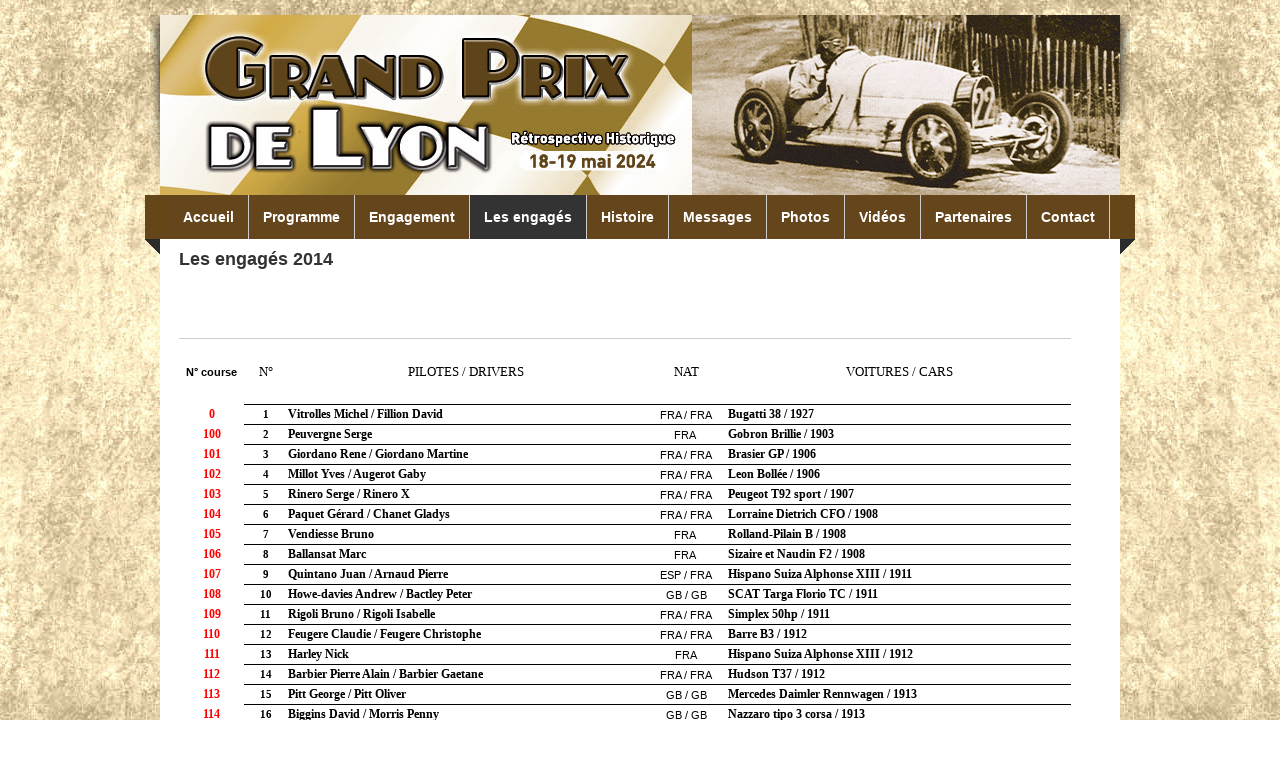

--- FILE ---
content_type: text/html; charset=utf-8
request_url: http://www.grandprixdelyon.com/les-engages-2014
body_size: 8833
content:
<!DOCTYPE html PUBLIC "-//W3C//DTD XHTML+RDFa 1.0//EN"
  "http://www.w3.org/MarkUp/DTD/xhtml-rdfa-1.dtd">
<html xmlns="http://www.w3.org/1999/xhtml" xml:lang="fr" lang="fr" version="XHTML+RDFa 1.0" dir="ltr"
  
  xmlns:content="http://purl.org/rss/1.0/modules/content/"
  xmlns:dc="http://purl.org/dc/terms/"
  xmlns:foaf="http://xmlns.com/foaf/0.1/"
  xmlns:og="http://ogp.me/ns#"
  xmlns:rdfs="http://www.w3.org/2000/01/rdf-schema#"
  xmlns:sioc="http://rdfs.org/sioc/ns#"
  xmlns:sioct="http://rdfs.org/sioc/types#"
  xmlns:skos="http://www.w3.org/2004/02/skos/core#"
  xmlns:xsd="http://www.w3.org/2001/XMLSchema#">

<head profile="http://www.w3.org/1999/xhtml/vocab">
  <meta http-equiv="X-UA-Compatible" content="IE=Edge" />
  <meta http-equiv="Content-Type" content="text/html; charset=utf-8" />
<link rel="shortcut icon" href="http://www.grandprixdelyon.com/themes/kanji/favicon.ico" type="image/vnd.microsoft.icon" />
<meta name="description" content="Liste des engagés 2014 de la rétrospective historique du Grand Prix de Lyon" />
<meta name="keywords" content="Liste engagés 2014, engagés, rétrospective historique, Grand Prix de Lyon" />
  <title>Les engagés 2014 | Grand Prix de Lyon</title>
  <meta name = "viewport" content = "user-scalable=no, initial-scale=1.0, maximum-scale=1.0, width=device-width" />
  <meta name="apple-mobile-web-app-capable" content="yes"/>
  <meta name="apple-mobile-web-app-status-bar-style" content="black-translucent" />
  <style type="text/css" media="all">
@import url("http://www.grandprixdelyon.com/modules/system/system.base.css?sphadp");
@import url("http://www.grandprixdelyon.com/modules/system/system.menus.css?sphadp");
@import url("http://www.grandprixdelyon.com/modules/system/system.messages.css?sphadp");
@import url("http://www.grandprixdelyon.com/modules/system/system.theme.css?sphadp");
</style>
<style type="text/css" media="all">
@import url("http://www.grandprixdelyon.com/modules/field/theme/field.css?sphadp");
@import url("http://www.grandprixdelyon.com/modules/node/node.css?sphadp");
@import url("http://www.grandprixdelyon.com/modules/search/search.css?sphadp");
@import url("http://www.grandprixdelyon.com/modules/user/user.css?sphadp");
</style>
<style type="text/css" media="all">
@import url("http://www.grandprixdelyon.com/modules/ctools/css/ctools.css?sphadp");
</style>
<style type="text/css" media="all">
@import url("http://www.grandprixdelyon.com/themes/kanji/style.css?sphadp");
@import url("http://www.grandprixdelyon.com/themes/kanji/local.css?sphadp");
</style>
<style type="text/css" media="print">
@import url("http://www.grandprixdelyon.com/themes/kanji/print.css?sphadp");
</style>

<!--[if IE]>
<link type="text/css" rel="stylesheet" href="http://www.grandprixdelyon.com/themes/kanji/ie_styles.css?sphadp" media="all" />
<![endif]-->
  <script type="text/javascript" src="http://www.grandprixdelyon.com/misc/jquery.js?v=1.4.4"></script>
<script type="text/javascript" src="http://www.grandprixdelyon.com/misc/jquery-extend-3.4.0.js?v=1.4.4"></script>
<script type="text/javascript" src="http://www.grandprixdelyon.com/misc/jquery-html-prefilter-3.5.0-backport.js?v=1.4.4"></script>
<script type="text/javascript" src="http://www.grandprixdelyon.com/misc/jquery.once.js?v=1.2"></script>
<script type="text/javascript" src="http://www.grandprixdelyon.com/misc/drupal.js?sphadp"></script>
<script type="text/javascript" src="http://www.grandprixdelyon.com/sites/default/files/languages/fr_A6_KOATHjcQLBJiu_IUm6NTlUHjfoQqZhhJk87F-Gss.js?sphadp"></script>
<script type="text/javascript" src="http://www.grandprixdelyon.com/themes/kanji/main.js?sphadp"></script>
<script type="text/javascript">
<!--//--><![CDATA[//><!--
jQuery.extend(Drupal.settings, {"basePath":"\/","pathPrefix":"","setHasJsCookie":0,"ajaxPageState":{"theme":"kanji","theme_token":"c5YzeJ-B2kd7Ng98GK1h92l80q6XBKsHPmX84CC4eAU","js":{"misc\/jquery.js":1,"misc\/jquery-extend-3.4.0.js":1,"misc\/jquery-html-prefilter-3.5.0-backport.js":1,"misc\/jquery.once.js":1,"misc\/drupal.js":1,"public:\/\/languages\/fr_A6_KOATHjcQLBJiu_IUm6NTlUHjfoQqZhhJk87F-Gss.js":1,"themes\/kanji\/main.js":1},"css":{"modules\/system\/system.base.css":1,"modules\/system\/system.menus.css":1,"modules\/system\/system.messages.css":1,"modules\/system\/system.theme.css":1,"modules\/field\/theme\/field.css":1,"modules\/node\/node.css":1,"modules\/search\/search.css":1,"modules\/user\/user.css":1,"modules\/ctools\/css\/ctools.css":1,"themes\/kanji\/style.css":1,"themes\/kanji\/local.css":1,"themes\/kanji\/print.css":1,"themes\/kanji\/ie_styles.css":1}}});
//--><!]]>
</script>
</head>
<body class="html not-front not-logged-in no-sidebars page-node page-node- page-node-4 node-type-page"  style="background-image: url('http://www.grandprixdelyon.com/themes/kanji/images/bg.jpg');">
  <div id="skip-link">
    <a href="#main-content" class="element-invisible element-focusable">Aller au contenu principal</a>
  </div>
      <div id="header">
        
    <div id="headerWrapper">
            
      <div id="siteName">
        <a href="/" title="Accueil"> <img src="http://www.grandprixdelyon.com/sites/default/files/bandeau.png" alt="Accueil" id="logo" /></a>        <div id="siteInfo">
                    
                  </div><!-- /siteInfo -->
      </div> <!-- /siteName-->
      
              
              
    </div><!-- /headerWrapper -->
  </div><!-- /header -->

  <div id="container">
    <div id="inner">  
      <div id="contentWrapper">
         
          <div id="menuLeft"></div>
          <div id="primaryMenu">
            <ul class="sf-menu menu"><li class="first leaf"><a href="/">Accueil</a></li>
<li class="expanded"><a href="/programme" title="">Programme</a><ul class="sf-menu menu"><li class="first leaf"><a href="/programme" title="Programme">2024</a></li>
<li class="last leaf"><a href="/programme-2014">2014</a></li>
</ul></li>
<li class="leaf"><a href="/inscription">Engagement</a></li>
<li class="expanded active-trail"><a href="/les-engages" title="" class="active-trail">Les engagés</a><ul class="sf-menu menu"><li class="first leaf"><a href="/les-engages" title="">2024</a></li>
<li class="last leaf active-trail"><a href="/les-engages-2014" title="Liste des engagés 2014" class="active-trail active">2014</a></li>
</ul></li>
<li class="leaf"><a href="/histoire">Histoire</a></li>
<li class="leaf"><a href="/messages">Messages</a></li>
<li class="leaf"><a href="/photos">Photos</a></li>
<li class="leaf"><a href="/videos" title="Vidéos">Vidéos</a></li>
<li class="leaf"><a href="/partenaires">Partenaires</a></li>
<li class="last leaf"><a href="/contact" title="">Contact</a></li>
</ul>          </div>
          <div id="menuRight"></div>
                
                
               
        <div id="center">
                    
                  
                  
                  
          <div id="content">        
                                      <h2 class="title" id="page-title">Les engagés 2014</h2>
                                                  <div class="tabs"></div>
                                                <div class="region region-content">
  <div id="block-system-main" class="clear-block block block-system odd block block-system ">
  		  <div class="content">
    <div id="node-4" class="node node-page">
      
	  	<span property="dc:title" content="Les engagés 2014" class="rdf-meta element-hidden"></span>
    <div class="content clearfix">
    <div class="field field-name-body field-type-text-with-summary field-label-hidden"><div class="field-items"><div class="field-item even" property="content:encoded"><p><style type="text/css">table {  }td { padding-top: 1px; padding-right: 1px; padding-left: 1px; color: black; font-size: 8pt; font-weight: 400; font-style: normal; text-decoration: none; font-family: "Avenir Heavy",sans-serif; vertical-align: bottom; border: medium none; white-space: nowrap; }.xl64 { font-size: 10pt; font-family: "Avenir Black"; }.xl65 { font-weight: 700; }.xl66 { color: windowtext; font-size: 10pt; font-weight: 700; font-family: "Avenir Heavy"; text-align: center; vertical-align: top; background: none repeat scroll 0% 0% rgb(242, 242, 242); }.xl67 { font-size: 10pt; font-family: "Avenir Black"; vertical-align: top; }.xl68 { vertical-align: middle; }.xl69 { font-size: 10pt; font-family: "Avenir Black"; text-align: center; vertical-align: top; background: none repeat scroll 0% 0% rgb(242, 242, 242); }.xl70 { color: windowtext; font-size: 10pt; font-family: "Avenir Black"; text-align: center; vertical-align: middle; }.xl71 { color: windowtext; font-weight: 700; font-family: "Avenir Heavy"; text-align: center; vertical-align: middle; border-width: 0.5pt medium; border-style: solid none; border-color: windowtext -moz-use-text-color; }.xl72 { font-size: 9pt; font-weight: 700; font-family: "Avenir Heavy"; vertical-align: middle; border-width: 0.5pt medium; border-style: solid none; border-color: windowtext -moz-use-text-color; }.xl73 { text-align: center; vertical-align: middle; border-width: 0.5pt medium; border-style: solid none; border-color: windowtext -moz-use-text-color; }.xl74 { color: windowtext; font-size: 10pt; font-family: "Avenir Black"; text-align: center; vertical-align: top; }.xl75 { font-size: 9pt; font-weight: 700; font-family: "DIN Alternate Bold"; }.xl76 { font-size: 9pt; font-weight: 700; font-family: "DIN Alternate Bold"; text-align: center; vertical-align: middle; }.xl77 { font-size: 9pt; font-weight: 700; font-family: "DIN Alternate Bold"; text-align: center; vertical-align: top; }.xl78 { font-size: 9pt; font-weight: 700; font-family: "DIN Alternate Bold"; text-align: center; vertical-align: top; background: none repeat scroll 0% 0% rgb(242, 242, 242); }.xl79 { color: red; font-size: 9pt; font-weight: 700; font-family: "DIN Alternate Bold"; text-align: center; vertical-align: middle; }.xl80 { font-weight: 700; font-family: "DIN Alternate Bold",sans-serif; text-align: center; vertical-align: middle; }.xl81 { color: windowtext; font-size: 9pt; font-weight: 700; font-family: "Avenir Heavy"; vertical-align: middle; border-width: 0.5pt medium; border-style: solid none; border-color: windowtext -moz-use-text-color; }</style></p>
<table style="border-collapse: collapse;" border="0" cellpadding="0" cellspacing="0" height="2369" width="892">
<colgroup><col style="mso-width-source:userset;mso-width-alt:1740;mso-outline-level:<br />
 1;width:34pt" width="34">  <col style="mso-width-source:userset;mso-width-alt:1280;width:25pt" width="25">  <col style="mso-width-source:userset;mso-width-alt:11008;width:215pt" width="215">  <col style="mso-width-source:userset;mso-width-alt:2457;width:48pt" width="48">  <col style="mso-width-source:userset;mso-width-alt:10496;width:205pt" width="205">  </colgroup>
<tbody>
<tr style="mso-height-source:userset;height:42.0pt" height="42">
<td style="height:42.0pt;width:34pt" class="xl80" height="42" width="34">N° course</td>
<td style="width:25pt" class="xl70" width="25">N°</td>
<td style="width:215pt" class="xl70" width="215">PILOTES / DRIVERS</td>
<td style="width:48pt" class="xl70" width="48">NAT</td>
<td style="width:205pt" class="xl70" width="205">VOITURES / CARS</td>
</tr>
<tr style="mso-height-source:userset;height:12.0pt" height="12">
<td style="height:12.0pt" class="xl79" height="12">0</td>
<td class="xl71">1</td>
<td class="xl72">Vitrolles Michel / Fillion David</td>
<td class="xl73">FRA / FRA</td>
<td class="xl72">Bugatti 38 / 1927</td>
</tr>
<tr style="mso-height-source:userset;height:12.0pt" height="12">
<td style="height:12.0pt" class="xl79" height="12">100</td>
<td style="border-top:none" class="xl71">2</td>
<td style="border-top:none" class="xl72">Peuvergne Serge<span style="mso-spacerun:yes">&nbsp;</span></td>
<td style="border-top:none" class="xl73">FRA<span style="mso-spacerun:yes">&nbsp;</span></td>
<td style="border-top:none" class="xl72">Gobron Brillie / 1903</td>
</tr>
<tr style="mso-height-source:userset;height:12.0pt" height="12">
<td style="height:12.0pt" class="xl79" height="12">101</td>
<td style="border-top:none" class="xl71">3</td>
<td style="border-top:none" class="xl72">Giordano Rene / Giordano Martine</td>
<td style="border-top:none" class="xl73">FRA / FRA</td>
<td style="border-top:none" class="xl72">Brasier GP / 1906</td>
</tr>
<tr style="mso-height-source:userset;mso-outline-parent:collapsed;<br />
  height:12.0pt" height="12"><br />
<td style="height:12.0pt" class="xl79" height="12">102</td>
<td style="border-top:none" class="xl71">4</td>
<td style="border-top:none" class="xl72">Millot Yves / Augerot Gaby</td>
<td style="border-top:none" class="xl73">FRA / FRA</td>
<td style="border-top:none" class="xl72">Leon Bollée / 1906</td>
</tr>
<tr style="mso-height-source:userset;height:12.0pt" height="12">
<td style="height:12.0pt" class="xl79" height="12">103</td>
<td style="border-top:none" class="xl71">5</td>
<td style="border-top:none" class="xl72">Rinero Serge / Rinero X</td>
<td style="border-top:none" class="xl73">FRA / FRA</td>
<td style="border-top:none" class="xl72">Peugeot T92 sport / 1907</td>
</tr>
<tr style="mso-height-source:userset;height:12.0pt" height="12">
<td style="height:12.0pt" class="xl79" height="12">104</td>
<td style="border-top:none" class="xl71">6</td>
<td style="border-top:none" class="xl72">Paquet Gérard / Chanet Gladys</td>
<td style="border-top:none" class="xl73">FRA / FRA</td>
<td style="border-top:none" class="xl72">Lorraine Dietrich CFO / 1908</td>
</tr>
<tr style="mso-height-source:userset;height:12.0pt" height="12">
<td style="height:12.0pt" class="xl79" height="12">105</td>
<td style="border-top:none" class="xl71">7</td>
<td style="border-top:none" class="xl81">Vendiesse Bruno<span style="mso-spacerun:yes">&nbsp;</span></td>
<td style="border-top:none" class="xl73">FRA<span style="mso-spacerun:yes">&nbsp;</span></td>
<td style="border-top:none" class="xl72">Rolland-Pilain B / 1908</td>
</tr>
<tr style="mso-height-source:userset;height:12.0pt" height="12">
<td style="height:12.0pt" class="xl79" height="12">106</td>
<td style="border-top:none" class="xl71">8</td>
<td style="border-top:none" class="xl72">Ballansat Marc<span style="mso-spacerun:yes">&nbsp;</span></td>
<td style="border-top:none" class="xl73">FRA<span style="mso-spacerun:yes">&nbsp;</span></td>
<td style="border-top:none" class="xl72">Sizaire et Naudin F2 / 1908</td>
</tr>
<tr style="mso-height-source:userset;mso-outline-parent:collapsed;<br />
  height:12.0pt" height="12"><br />
<td style="height:12.0pt" class="xl79" height="12">107</td>
<td style="border-top:none" class="xl71">9</td>
<td style="border-top:none" class="xl72">Quintano Juan / Arnaud Pierre</td>
<td style="border-top:none" class="xl73">ESP / FRA</td>
<td style="border-top:none" class="xl72">Hispano Suiza Alphonse XIII / 1911</td>
</tr>
<tr style="mso-height-source:userset;height:12.0pt" height="12">
<td style="height:12.0pt" class="xl79" height="12">108</td>
<td style="border-top:none" class="xl71">10</td>
<td style="border-top:none" class="xl81">Howe-davies Andrew / Bactley Peter</td>
<td style="border-top:none" class="xl73">GB / GB</td>
<td style="border-top:none" class="xl72">SCAT Targa Florio TC / 1911</td>
</tr>
<tr style="mso-height-source:userset;height:12.0pt" height="12">
<td style="height:12.0pt" class="xl79" height="12">109</td>
<td style="border-top:none" class="xl71">11</td>
<td style="border-top:none" class="xl72">Rigoli Bruno / Rigoli Isabelle</td>
<td style="border-top:none" class="xl73">FRA / FRA</td>
<td style="border-top:none" class="xl72">Simplex 50hp / 1911</td>
</tr>
<tr style="mso-height-source:userset;height:12.0pt" height="12">
<td style="height:12.0pt" class="xl79" height="12">110</td>
<td style="border-top:none" class="xl71">12</td>
<td style="border-top:none" class="xl72">Feugere Claudie / Feugere Christophe</td>
<td style="border-top:none" class="xl73">FRA / FRA</td>
<td style="border-top:none" class="xl72">Barre B3 / 1912</td>
</tr>
<tr style="mso-height-source:userset;height:12.0pt" height="12">
<td style="height:12.0pt" class="xl79" height="12">111</td>
<td style="border-top:none" class="xl71">13</td>
<td style="border-top:none" class="xl72">Harley Nick</td>
<td style="border-top:none" class="xl73">FRA</td>
<td style="border-top:none" class="xl72">Hispano Suiza Alphonse XIII / 1912</td>
</tr>
<tr style="mso-height-source:userset;height:12.0pt" height="12">
<td style="height:12.0pt" class="xl79" height="12">112</td>
<td style="border-top:none" class="xl71">14</td>
<td style="border-top:none" class="xl72">Barbier Pierre Alain / Barbier Gaetane</td>
<td style="border-top:none" class="xl73">FRA / FRA</td>
<td style="border-top:none" class="xl72">Hudson T37 / 1912</td>
</tr>
<tr style="mso-height-source:userset;height:12.0pt" height="12">
<td style="height:12.0pt" class="xl79" height="12">113</td>
<td style="border-top:none" class="xl71">15</td>
<td style="border-top:none" class="xl72">Pitt George / Pitt Oliver</td>
<td style="border-top:none" class="xl73">GB / GB</td>
<td style="border-top:none" class="xl72">Mercedes Daimler Rennwagen / 1913</td>
</tr>
<tr style="mso-height-source:userset;height:12.0pt" height="12">
<td style="height:12.0pt" class="xl79" height="12">114</td>
<td style="border-top:none" class="xl71">16</td>
<td style="border-top:none" class="xl72">Biggins David / Morris Penny</td>
<td style="border-top:none" class="xl73">GB / GB</td>
<td style="border-top:none" class="xl72">Nazzaro tipo 3 corsa / 1913</td>
</tr>
<tr style="mso-height-source:userset;height:12.0pt" height="12">
<td style="height:12.0pt" class="xl79" height="12">115</td>
<td style="border-top:none" class="xl71">17</td>
<td style="border-top:none" class="xl72">Musée Opel / Schultz Gregor<span style="mso-spacerun:yes">&nbsp;</span></td>
<td style="border-top:none" class="xl73">D<span style="mso-spacerun:yes">&nbsp;</span></td>
<td style="border-top:none" class="xl72">Opel GP Rennwagen / 1913</td>
</tr>
<tr style="mso-height-source:userset;mso-outline-parent:collapsed;<br />
  height:12.0pt" height="12"><br />
<td style="height:12.0pt" class="xl79" height="12">116</td>
<td style="border-top:none" class="xl71">18</td>
<td style="border-top:none" class="xl72">Iuri jacky<span style="mso-spacerun:yes">&nbsp;</span></td>
<td style="border-top:none" class="xl73">FRA<span style="mso-spacerun:yes">&nbsp;</span></td>
<td style="border-top:none" class="xl72">Théophile Schneider / 1913</td>
</tr>
<tr style="mso-height-source:userset;height:12.0pt" height="12">
<td style="height:12.0pt" class="xl79" height="12">117</td>
<td style="border-top:none" class="xl71">19</td>
<td style="border-top:none" class="xl72">Bourges Camille / Bourges Francis</td>
<td style="border-top:none" class="xl73">FRA / FRA</td>
<td style="border-top:none" class="xl72">Vermorel LG / 1913</td>
</tr>
<tr style="mso-height-source:userset;height:12.0pt" height="12">
<td style="height:12.0pt" class="xl79" height="12">118</td>
<td style="border-top:none" class="xl71">20</td>
<td style="border-top:none" class="xl72">X / Murdoch Geoffrey</td>
<td style="border-top:none" class="xl73">FRA / AUS</td>
<td style="border-top:none" class="xl72">Delage type S / 1914</td>
</tr>
<tr style="mso-height-source:userset;mso-outline-parent:collapsed;<br />
  height:12.0pt" height="12"><br />
<td style="height:12.0pt" class="xl79" height="12">119</td>
<td style="border-top:none" class="xl71">21</td>
<td style="border-top:none" class="xl72">Mercedes Benz<span style="mso-spacerun:yes">&nbsp;</span></td>
<td style="border-top:none" class="xl73">D<span style="mso-spacerun:yes">&nbsp;</span></td>
<td style="border-top:none" class="xl72">Mercedes Benz 115 PS / 1914</td>
</tr>
<tr style="mso-height-source:userset;height:12.0pt" height="12">
<td style="height:12.0pt" class="xl79" height="12">120</td>
<td style="border-top:none" class="xl71">22</td>
<td style="border-top:none" class="xl72">Mercedes Benz<span style="mso-spacerun:yes">&nbsp;</span></td>
<td style="border-top:none" class="xl73">I<span style="mso-spacerun:yes">&nbsp;</span></td>
<td style="border-top:none" class="xl72">Mercedes Benz 115 PS / 1914</td>
</tr>
<tr style="mso-height-source:userset;height:12.0pt" height="12">
<td style="height:12.0pt" class="xl79" height="12">121</td>
<td style="border-top:none" class="xl71">23</td>
<td style="border-top:none" class="xl72">Mercedes Benz<span style="mso-spacerun:yes">&nbsp;</span></td>
<td style="border-top:none" class="xl73">USA<span style="mso-spacerun:yes">&nbsp;</span></td>
<td style="border-top:none" class="xl72">Mercedes Benz 115 PS / 1914</td>
</tr>
<tr style="mso-height-source:userset;height:12.0pt" height="12">
<td style="height:12.0pt" class="xl79" height="12">122</td>
<td style="border-top:none" class="xl71">24</td>
<td style="border-top:none" class="xl72">Wiens Reinhard Wiens Ruth</td>
<td style="border-top:none" class="xl73">D D</td>
<td style="border-top:none" class="xl72">Opel GP / 1914</td>
</tr>
<tr style="mso-height-source:userset;height:12.0pt" height="12">
<td style="height:12.0pt" class="xl79" height="12">123</td>
<td style="border-top:none" class="xl71">25</td>
<td style="border-top:none" class="xl72">Musée Opel / Scholz Wolfgang<span style="mso-spacerun:yes">&nbsp;</span></td>
<td style="border-top:none" class="xl73">D<span style="mso-spacerun:yes">&nbsp;</span></td>
<td style="border-top:none" class="xl72">Opel Grunes Monster / 1914</td>
</tr>
<tr style="mso-height-source:userset;height:12.0pt" height="12">
<td style="height:12.0pt" class="xl79" height="12">200</td>
<td style="border-top:none" class="xl71">26</td>
<td style="border-top:none" class="xl72">Elkersley Julian / White Emma</td>
<td style="border-top:none" class="xl73">GB / GB</td>
<td style="border-top:none" class="xl72">Bugatti brescia T13 / 1920</td>
</tr>
<tr style="mso-height-source:userset;height:12.0pt" height="12">
<td style="height:12.0pt" class="xl79" height="12">201</td>
<td style="border-top:none" class="xl71">27</td>
<td style="border-top:none" class="xl72">De Boutiny Christophe / Gianti Georges</td>
<td style="border-top:none" class="xl73">FRA / FRA</td>
<td style="border-top:none" class="xl72">Bugatti brescia / 1921</td>
</tr>
<tr style="mso-height-source:userset;height:12.0pt" height="12">
<td style="height:12.0pt" class="xl79" height="12">202</td>
<td style="border-top:none" class="xl71">28</td>
<td style="border-top:none" class="xl72">Azema Michel<span style="mso-spacerun:yes">&nbsp;</span></td>
<td style="border-top:none" class="xl73">FRA<span style="mso-spacerun:yes">&nbsp;</span></td>
<td style="border-top:none" class="xl72">Salmson GN / 1921</td>
</tr>
<tr style="mso-height-source:userset;height:12.0pt" height="12">
<td style="height:12.0pt" class="xl79" height="12">203</td>
<td style="border-top:none" class="xl71">29</td>
<td style="border-top:none" class="xl72">Rondoni laurent / Vaireaux Bernard</td>
<td style="border-top:none" class="xl73">FRA / FRA</td>
<td style="border-top:none" class="xl72">Rolland-Pilain / 1922</td>
</tr>
<tr style="mso-height-source:userset;height:12.0pt" height="12">
<td style="height:12.0pt" class="xl79" height="12">204</td>
<td style="border-top:none" class="xl71">30</td>
<td style="border-top:none" class="xl72">Darracq Stéphane / Darracq Ctherine</td>
<td style="border-top:none" class="xl73">FRA / FRA</td>
<td style="border-top:none" class="xl72">Bugatti 30 course / 1924</td>
</tr>
<tr style="mso-height-source:userset;height:12.0pt" height="12">
<td style="height:12.0pt" class="xl79" height="12">205</td>
<td style="border-top:none" class="xl71">31</td>
<td style="border-top:none" class="xl72">Feltes Goy /<span style="mso-spacerun:yes">&nbsp;&nbsp;</span></td>
<td style="border-top:none" class="xl73">LUX / LUX</td>
<td style="border-top:none" class="xl72">Bugatti 35 / 1924</td>
</tr>
<tr style="mso-height-source:userset;height:12.0pt" height="12">
<td style="height:12.0pt" class="xl79" height="12">206</td>
<td style="border-top:none" class="xl71">32</td>
<td style="border-top:none" class="xl72">Maeght Jules / Dray Stephane</td>
<td style="border-top:none" class="xl73">USA / USA</td>
<td style="border-top:none" class="xl72">Bugatti 35 / 1924</td>
</tr>
<tr style="mso-height-source:userset;height:12.0pt" height="12">
<td style="height:12.0pt" class="xl79" height="12">207</td>
<td style="border-top:none" class="xl71">33</td>
<td style="border-top:none" class="xl72">Bonoron Stéphane / Bonoron Victor</td>
<td style="border-top:none" class="xl73">FRA / FRA</td>
<td style="border-top:none" class="xl72">Bugatti 35 (reconstruction) / 1924</td>
</tr>
<tr style="mso-height-source:userset;height:12.0pt" height="12">
<td style="height:12.0pt" class="xl79" height="12">208</td>
<td style="border-top:none" class="xl71">34</td>
<td style="border-top:none" class="xl72">Andeol Hubert / Cazanova Corine</td>
<td style="border-top:none" class="xl73">FRA / FRA</td>
<td style="border-top:none" class="xl72">Chenard &amp; Walcker T3 / 1924</td>
</tr>
<tr style="mso-height-source:userset;height:12.0pt" height="12">
<td style="height:12.0pt" class="xl79" height="12">209</td>
<td style="border-top:none" class="xl71">35</td>
<td style="border-top:none" class="xl72">Agostini Christian / Agostini Quentin</td>
<td style="border-top:none" class="xl73">FRA / FRA</td>
<td style="border-top:none" class="xl72">Cottin Desgouttes M3S / 1924</td>
</tr>
<tr style="mso-height-source:userset;height:12.0pt" height="12">
<td style="height:12.0pt" class="xl79" height="12">210</td>
<td style="border-top:none" class="xl71">36</td>
<td style="border-top:none" class="xl72">Chillet Jean Pierre / Chillet Brigitte</td>
<td style="border-top:none" class="xl73">FRA / FRA</td>
<td style="border-top:none" class="xl72">Amilcar CGS / 1925</td>
</tr>
<tr style="mso-height-source:userset;height:12.0pt" height="12">
<td style="height:12.0pt" class="xl79" height="12">211</td>
<td style="border-top:none" class="xl71">37</td>
<td style="border-top:none" class="xl72">Bonizzoli Alberto<span style="mso-spacerun:yes">&nbsp;</span></td>
<td style="border-top:none" class="xl73">IT<span style="mso-spacerun:yes">&nbsp;</span></td>
<td style="border-top:none" class="xl72">Bugatti 30 / 1925</td>
</tr>
<tr style="mso-height-source:userset;height:12.0pt" height="12">
<td style="height:12.0pt" class="xl79" height="12">212</td>
<td style="border-top:none" class="xl71">38</td>
<td style="border-top:none" class="xl72">D'henin Francis / D'henin Danielle</td>
<td style="border-top:none" class="xl73">FRA / FRA</td>
<td style="border-top:none" class="xl72">Bugatti 35 / 1925</td>
</tr>
<tr style="mso-height-source:userset;height:12.0pt" height="12">
<td style="height:12.0pt" class="xl79" height="12">213</td>
<td style="border-top:none" class="xl71">39</td>
<td style="border-top:none" class="xl72">De Malet Roquefort Léo<span style="mso-spacerun:yes">&nbsp;</span></td>
<td style="border-top:none" class="xl73">FRA<span style="mso-spacerun:yes">&nbsp;</span></td>
<td style="border-top:none" class="xl72">Bugatti 35 / 1925</td>
</tr>
<tr style="mso-height-source:userset;height:12.0pt" height="12">
<td style="height:12.0pt" class="xl79" height="12">214</td>
<td style="border-top:none" class="xl71">40</td>
<td style="border-top:none" class="xl72">Cognet Emmanuel / Cognet Francoise</td>
<td style="border-top:none" class="xl73">FRA / FRA</td>
<td style="border-top:none" class="xl72">Bugatti 35 (reconstruction) / 1925</td>
</tr>
<tr style="mso-height-source:userset;height:12.0pt" height="12">
<td style="height:12.0pt" class="xl79" height="12">215</td>
<td style="border-top:none" class="xl71">41</td>
<td style="border-top:none" class="xl72">Fournier Gilles / Descubes Laurent</td>
<td style="border-top:none" class="xl73">FRA / FRA</td>
<td style="border-top:none" class="xl72">Bugatti 35 (reconstruction) / 1925</td>
</tr>
<tr style="mso-height-source:userset;height:12.0pt" height="12">
<td style="height:12.0pt" class="xl79" height="12">216</td>
<td style="border-top:none" class="xl71">42</td>
<td style="border-top:none" class="xl72">Servan Michel<span style="mso-spacerun:yes">&nbsp;</span></td>
<td style="border-top:none" class="xl73">FRA<span style="mso-spacerun:yes">&nbsp;</span></td>
<td style="border-top:none" class="xl72">Bugatti 35A / 1925</td>
</tr>
<tr style="mso-height-source:userset;height:12.0pt" height="12">
<td style="height:12.0pt" class="xl79" height="12">217</td>
<td style="border-top:none" class="xl71">43</td>
<td style="border-top:none" class="xl72">Slijpen Luc / Slijpen Thomas</td>
<td style="border-top:none" class="xl73">NL / NL</td>
<td style="border-top:none" class="xl72">Bugatti 35T / 1925</td>
</tr>
<tr style="mso-height-source:userset;height:12.0pt" height="12">
<td style="height:12.0pt" class="xl79" height="12">218</td>
<td style="border-top:none" class="xl71">44</td>
<td style="border-top:none" class="xl72">Garnier olivier / Garnier Carole</td>
<td style="border-top:none" class="xl73">FRA / FRA</td>
<td style="border-top:none" class="xl72">Bugatti Brescia T13 / 1925</td>
</tr>
<tr style="mso-height-source:userset;height:12.0pt" height="12">
<td style="height:12.0pt" class="xl79" height="12">219</td>
<td style="border-top:none" class="xl71">45</td>
<td style="border-top:none" class="xl72">Craignic Arnaud / Blanchard Karine</td>
<td style="border-top:none" class="xl73">FRA / FRA</td>
<td style="border-top:none" class="xl72">Bugatti GP / 1925</td>
</tr>
<tr style="mso-height-source:userset;height:12.0pt" height="12">
<td style="height:12.0pt" class="xl79" height="12">220</td>
<td style="border-top:none" class="xl71">46</td>
<td style="border-top:none" class="xl72">Jaunin Hubert<span style="mso-spacerun:yes">&nbsp;</span></td>
<td style="border-top:none" class="xl73">CH<span style="mso-spacerun:yes">&nbsp;</span></td>
<td style="border-top:none" class="xl72">Amilcar C6 / 1926</td>
</tr>
<tr style="mso-height-source:userset;height:12.0pt" height="12">
<td style="height:12.0pt" class="xl79" height="12">221</td>
<td style="border-top:none" class="xl71">47</td>
<td style="border-top:none" class="xl72">Lafaye Jean Luc / Dubreuil Ghislaine</td>
<td style="border-top:none" class="xl73">FRA / FRA</td>
<td style="border-top:none" class="xl72">Amilcar CGSS / 1926</td>
</tr>
<tr style="mso-height-source:userset;height:12.0pt" height="12">
<td style="height:12.0pt" class="xl79" height="12">222</td>
<td style="border-top:none" class="xl71">48</td>
<td style="border-top:none" class="xl72">Marey Eric<span style="mso-spacerun:yes">&nbsp;</span></td>
<td style="border-top:none" class="xl73">FRA<span style="mso-spacerun:yes">&nbsp;</span></td>
<td style="border-top:none" class="xl72">Amilcar CGSS / 1926</td>
</tr>
<tr style="mso-height-source:userset;height:12.0pt" height="12">
<td style="height:12.0pt" class="xl79" height="12">300</td>
<td style="border-top:none" class="xl71">49</td>
<td style="border-top:none" class="xl72">Cullafroz Jacky / Faucon Gilles</td>
<td style="border-top:none" class="xl73">FRA / FRA</td>
<td style="border-top:none" class="xl72">Bugatti 35 / 1926</td>
</tr>
<tr style="mso-height-source:userset;height:12.0pt" height="12">
<td style="height:12.0pt" class="xl79" height="12">301</td>
<td style="border-top:none" class="xl71">50</td>
<td style="border-top:none" class="xl72">Tap Patrick / Tap Francoise</td>
<td style="border-top:none" class="xl73">FRA / FRA</td>
<td style="border-top:none" class="xl72">Bugatti 35 / 1926</td>
</tr>
<tr style="mso-height-source:userset;height:12.0pt" height="12">
<td style="height:12.0pt" class="xl79" height="12">302</td>
<td style="border-top:none" class="xl71">51</td>
<td style="border-top:none" class="xl72">Marcelin Christian / Marcelin Remy</td>
<td style="border-top:none" class="xl73">FRA / FRA</td>
<td style="border-top:none" class="xl72">Bugatti 35 (reconstruction) / 1926</td>
</tr>
<tr style="mso-height-source:userset;height:12.0pt" height="12">
<td style="height:12.0pt" class="xl79" height="12">303</td>
<td style="border-top:none" class="xl71">52</td>
<td style="border-top:none" class="xl72">Baulino Gigi / Varese Erica</td>
<td style="border-top:none" class="xl73">IT / IT</td>
<td style="border-top:none" class="xl72">Bugatti 35A / 1926</td>
</tr>
<tr style="mso-height-source:userset;height:12.0pt" height="12">
<td style="height:12.0pt" class="xl79" height="12">304</td>
<td style="border-top:none" class="xl71">53</td>
<td style="border-top:none" class="xl72">Blanot Denis / Blanot Aline</td>
<td style="border-top:none" class="xl73">FRA / FRA</td>
<td style="border-top:none" class="xl72">Bugatti 35B / 1926</td>
</tr>
<tr style="mso-height-source:userset;height:12.0pt" height="12">
<td style="height:12.0pt" class="xl79" height="12">305</td>
<td style="border-top:none" class="xl71">54</td>
<td style="border-top:none" class="xl72">Cholley Sebastien / Cholley Isabelle</td>
<td style="border-top:none" class="xl73">FRA / FRA</td>
<td style="border-top:none" class="xl72">Bugatti 35B / 1926</td>
</tr>
<tr style="mso-height-source:userset;height:12.0pt" height="12">
<td style="height:12.0pt" class="xl79" height="12">306</td>
<td style="border-top:none" class="xl71">55</td>
<td style="border-top:none" class="xl72">Duret Francois / Duret Elisabeth</td>
<td style="border-top:none" class="xl73">FRA / FRA</td>
<td style="border-top:none" class="xl72">Bugatti 35B / 1926</td>
</tr>
<tr style="mso-height-source:userset;height:12.0pt" height="12">
<td style="height:12.0pt" class="xl79" height="12">307</td>
<td style="border-top:none" class="xl71">56</td>
<td style="border-top:none" class="xl72">Palun Jean-Pierre / Palun Nadine</td>
<td style="border-top:none" class="xl73">FRA / FRA</td>
<td style="border-top:none" class="xl72">Bugatti Brescia T13 / 1921</td>
</tr>
<tr style="mso-height-source:userset;height:12.0pt" height="12">
<td style="height:12.0pt" class="xl79" height="12">308</td>
<td style="border-top:none" class="xl71">57</td>
<td style="border-top:none" class="xl72">Millot Philippe<span style="mso-spacerun:yes">&nbsp;</span></td>
<td style="border-top:none" class="xl73">FRA<span style="mso-spacerun:yes">&nbsp;</span></td>
<td style="border-top:none" class="xl72">Bugatti 35B / 1926</td>
</tr>
<tr style="mso-height-source:userset;height:12.0pt" height="12">
<td style="height:12.0pt" class="xl79" height="12">309</td>
<td style="border-top:none" class="xl71">58</td>
<td style="border-top:none" class="xl72">Baldy Dominique / Baldy Christine</td>
<td style="border-top:none" class="xl73">FRA / FRA</td>
<td style="border-top:none" class="xl72">Bugatti 37 / 1926</td>
</tr>
<tr style="mso-height-source:userset;height:12.0pt" height="12">
<td style="height:12.0pt" class="xl79" height="12">310</td>
<td style="border-top:none" class="xl71">59</td>
<td style="border-top:none" class="xl72">Benoit-Latour Sebastien /   Benoit-Latour Benedicte</td>
<td style="border-top:none" class="xl73">FRA / FRA</td>
<td style="border-top:none" class="xl72">Bugatti 37 / 1926</td>
</tr>
<tr style="mso-height-source:userset;height:12.0pt" height="12">
<td style="height:12.0pt" class="xl79" height="12">311</td>
<td style="border-top:none" class="xl71">60</td>
<td style="border-top:none" class="xl72">Quetelart Louis-Richard / Roger   Dominique</td>
<td style="border-top:none" class="xl73">FRA / FRA</td>
<td style="border-top:none" class="xl72">Bugatti 55 / 1926</td>
</tr>
<tr style="mso-height-source:userset;height:12.0pt" height="12">
<td style="height:12.0pt" class="xl79" height="12">312</td>
<td style="border-top:none" class="xl71">61</td>
<td style="border-top:none" class="xl72">Leon Xavier<span style="mso-spacerun:yes">&nbsp;</span></td>
<td style="border-top:none" class="xl73">FRA<span style="mso-spacerun:yes">&nbsp;</span></td>
<td style="border-top:none" class="xl72">Amilcar C6 / 1927</td>
</tr>
<tr style="mso-height-source:userset;height:12.0pt" height="12">
<td style="height:12.0pt" class="xl79" height="12">313</td>
<td style="border-top:none" class="xl71">62</td>
<td style="border-top:none" class="xl72">Iuri jacky<span style="mso-spacerun:yes">&nbsp;</span></td>
<td style="border-top:none" class="xl73">FRA<span style="mso-spacerun:yes">&nbsp;</span></td>
<td style="border-top:none" class="xl72">Amilcar MCO-record du monde / 1927</td>
</tr>
<tr style="mso-height-source:userset;height:12.0pt" height="12">
<td style="height:12.0pt" class="xl79" height="12">314</td>
<td style="border-top:none" class="xl71">63</td>
<td style="border-top:none" class="xl72">lafont Thierry / Lafont Marie Claire</td>
<td style="border-top:none" class="xl73">FRA / FRA</td>
<td style="border-top:none" class="xl72">Bugatti 35T / 1927</td>
</tr>
<tr style="mso-height-source:userset;height:12.0pt" height="12">
<td style="height:12.0pt" class="xl79" height="12">315</td>
<td style="border-top:none" class="xl71">64</td>
<td style="border-top:none" class="xl72">Koux Christian / Koux Ariane</td>
<td style="border-top:none" class="xl73">CH / CH</td>
<td style="border-top:none" class="xl72">Bugatti 37A / 1927</td>
</tr>
<tr style="mso-height-source:userset;height:12.0pt" height="12">
<td style="height:12.0pt" class="xl79" height="12">316</td>
<td style="border-top:none" class="xl71">65</td>
<td style="border-top:none" class="xl72">Anselin Yves<span style="mso-spacerun:yes">&nbsp;</span></td>
<td style="border-top:none" class="xl73">FRA<span style="mso-spacerun:yes">&nbsp;</span></td>
<td style="border-top:none" class="xl72">Bugatti 40 / 1927</td>
</tr>
<tr style="mso-height-source:userset;height:12.0pt" height="12">
<td style="height:12.0pt" class="xl79" height="12">317</td>
<td style="border-top:none" class="xl71">66</td>
<td style="border-top:none" class="xl72">Huet Guy / Huet Maryke</td>
<td style="border-top:none" class="xl73">CH / CH</td>
<td style="border-top:none" class="xl72">Bugatti 44 / 1927</td>
</tr>
<tr style="mso-height-source:userset;height:12.0pt" height="12">
<td style="height:12.0pt" class="xl79" height="12">318</td>
<td style="border-top:none" class="xl71">67</td>
<td style="border-top:none" class="xl81">Fritz Jean Bernard / Scherer Pascal</td>
<td style="border-top:none" class="xl73">FRA / FRA</td>
<td style="border-top:none" class="xl72">BNC 527 Monza / 1928</td>
</tr>
<tr style="mso-height-source:userset;height:12.0pt" height="12">
<td style="height:12.0pt" class="xl79" height="12">319</td>
<td style="border-top:none" class="xl71">68</td>
<td style="border-top:none" class="xl72">Berard Eric / Berard Elodie</td>
<td style="border-top:none" class="xl73">FRA / FRA</td>
<td style="border-top:none" class="xl72">Bugatti 35B / 1928</td>
</tr>
<tr style="mso-height-source:userset;height:12.0pt" height="12">
<td style="height:12.0pt" class="xl79" height="12">400</td>
<td style="border-top:none" class="xl71">69</td>
<td style="border-top:none" class="xl72">Vignaud Christophe / Mares Marie   Stephane</td>
<td style="border-top:none" class="xl73">FRA / FRA</td>
<td style="border-top:none" class="xl72">Bugatti 37 / 1928</td>
</tr>
<tr style="mso-height-source:userset;height:12.0pt" height="12">
<td style="height:12.0pt" class="xl79" height="12">401</td>
<td style="border-top:none" class="xl71">70</td>
<td style="border-top:none" class="xl72">Castera Michel / Casteria Sylvie</td>
<td style="border-top:none" class="xl73">FRA / FRA</td>
<td style="border-top:none" class="xl72">Bugatti 37A / 1928</td>
</tr>
<tr style="mso-height-source:userset;height:12.0pt" height="12">
<td style="height:12.0pt" class="xl79" height="12">402</td>
<td style="border-top:none" class="xl71">71</td>
<td style="border-top:none" class="xl72">Scherb Daniel / Scherb Fabienne</td>
<td style="border-top:none" class="xl73">FRA / FRA</td>
<td style="border-top:none" class="xl72">Bugatti 37A / 1928</td>
</tr>
<tr style="mso-height-source:userset;height:12.0pt" height="12">
<td style="height:12.0pt" class="xl79" height="12">403</td>
<td style="border-top:none" class="xl71">72</td>
<td style="border-top:none" class="xl72">Blanc Marc / Blanc Anne marie</td>
<td style="border-top:none" class="xl73">FRA / FRA</td>
<td style="border-top:none" class="xl72">Bugatti 43 GS / 1928</td>
</tr>
<tr style="mso-height-source:userset;height:12.0pt" height="12">
<td style="height:12.0pt" class="xl79" height="12">404</td>
<td style="border-top:none" class="xl71">73</td>
<td style="border-top:none" class="xl72">Pertin bernard / X</td>
<td style="border-top:none" class="xl73">FRA / FRA</td>
<td style="border-top:none" class="xl72">Bugatti 44 / 1928</td>
</tr>
<tr style="mso-height-source:userset;height:12.0pt" height="12">
<td style="height:12.0pt" class="xl79" height="12">405</td>
<td style="border-top:none" class="xl71">74</td>
<td style="border-top:none" class="xl72">Robert jean Marc / Robert Anne</td>
<td style="border-top:none" class="xl73">FRA / FRA</td>
<td style="border-top:none" class="xl72">Rally ABC / 1928</td>
</tr>
<tr style="mso-height-source:userset;height:12.0pt" height="12">
<td style="height:12.0pt" class="xl79" height="12">406</td>
<td style="border-top:none" class="xl71">75</td>
<td style="border-top:none" class="xl72">Easter Paul / Easter Liz</td>
<td style="border-top:none" class="xl73">GB / GB</td>
<td style="border-top:none" class="xl72">Sunbeam 16.9 / 1928</td>
</tr>
<tr style="mso-height-source:userset;height:12.0pt" height="12">
<td style="height:12.0pt" class="xl79" height="12">407</td>
<td style="border-top:none" class="xl71">76</td>
<td style="border-top:none" class="xl72">Yates Ben / Yates Angela</td>
<td style="border-top:none" class="xl73">GB / GB</td>
<td style="border-top:none" class="xl72">Sunbeam 20.9 / 1928</td>
</tr>
<tr style="mso-height-source:userset;height:12.0pt" height="12">
<td style="height:12.0pt" class="xl79" height="12">408</td>
<td style="border-top:none" class="xl71">77</td>
<td style="border-top:none" class="xl72">Kohler Damien / Laboisne Sylvie</td>
<td style="border-top:none" class="xl73">FRA / FRA</td>
<td style="border-top:none" class="xl72">Bugatti 35B / 1929</td>
</tr>
<tr style="mso-height-source:userset;height:12.0pt" height="12">
<td style="height:12.0pt" class="xl79" height="12">409</td>
<td style="border-top:none" class="xl71">78</td>
<td style="border-top:none" class="xl72">Ramouna Gregory / Ayora Sandra</td>
<td style="border-top:none" class="xl73">FRA / FRA</td>
<td style="border-top:none" class="xl72">Bugatti 35B / 1929</td>
</tr>
<tr style="mso-height-source:userset;height:12.0pt" height="12">
<td style="height:12.0pt" class="xl79" height="12">410</td>
<td style="border-top:none" class="xl71">79</td>
<td style="border-top:none" class="xl72">Bouthenet Arnaud / Bouthenet Marie   France</td>
<td style="border-top:none" class="xl73">FRA / FRA</td>
<td style="border-top:none" class="xl72">Bugatti GP / 1929</td>
</tr>
<tr style="mso-height-source:userset;height:12.0pt" height="12">
<td style="height:12.0pt" class="xl79" height="12">411</td>
<td style="border-top:none" class="xl71">80</td>
<td style="border-top:none" class="xl72">Champeroux Philippe / Champeroux   Charles</td>
<td style="border-top:none" class="xl73">FRA / FRA</td>
<td style="border-top:none" class="xl72">Rally ABC / 1929</td>
</tr>
<tr style="mso-height-source:userset;height:12.0pt" height="12">
<td style="height:12.0pt" class="xl79" height="12">412</td>
<td style="border-top:none" class="xl71">81</td>
<td style="border-top:none" class="xl72">Hartmann Olivier / Riegel Charlotte</td>
<td style="border-top:none" class="xl73">D / D</td>
<td style="border-top:none" class="xl72">Riley Brookland speed 9 / 1930</td>
</tr>
<tr style="mso-height-source:userset;height:12.0pt" height="12">
<td style="height:12.0pt" class="xl79" height="12">413</td>
<td style="border-top:none" class="xl71">82</td>
<td style="border-top:none" class="xl72">Decombas Christian / X</td>
<td style="border-top:none" class="xl73">FRA / FRA</td>
<td style="border-top:none" class="xl72">Bugatti 51 (reconstruction) / 1931</td>
</tr>
<tr style="mso-height-source:userset;height:12.0pt" height="12">
<td style="height:12.0pt" class="xl79" height="12">414</td>
<td style="border-top:none" class="xl71">83</td>
<td style="border-top:none" class="xl72">Ariztegui Bernard<span style="mso-spacerun:yes">&nbsp;</span></td>
<td style="border-top:none" class="xl73">FRA<span style="mso-spacerun:yes">&nbsp;</span></td>
<td style="border-top:none" class="xl72">Bugatti T51 / 1931</td>
</tr>
<tr style="mso-height-source:userset;height:12.0pt" height="12">
<td style="height:12.0pt" class="xl79" height="12">415</td>
<td style="border-top:none" class="xl71">84</td>
<td style="border-top:none" class="xl72">Friedli Patrick / Bohin Olivier</td>
<td style="border-top:none" class="xl73">FRA / FRA</td>
<td style="border-top:none" class="xl72">Bugatti T51 (reconstruction) / 1931</td>
</tr>
<tr style="mso-height-source:userset;height:12.0pt" height="12">
<td style="height:12.0pt" class="xl79" height="12">416</td>
<td style="border-top:none" class="xl71">85</td>
<td style="border-top:none" class="xl72">Chamon Vincent</td>
<td style="border-top:none" class="xl73">FRA</td>
<td style="border-top:none" class="xl72">GN Martyr Instone special / 1931</td>
</tr>
<tr style="mso-height-source:userset;height:12.0pt" height="12">
<td style="height:12.0pt" class="xl79" height="12">417</td>
<td style="border-top:none" class="xl71">86</td>
<td style="border-top:none" class="xl72">Frieh jean Luc / Frieh Sylvie</td>
<td style="border-top:none" class="xl73">FRA / FRA</td>
<td style="border-top:none" class="xl72">Peugot 201X / 1931</td>
</tr>
<tr style="mso-height-source:userset;height:12.0pt" height="12">
<td style="height:12.0pt" class="xl79" height="12">418</td>
<td style="border-top:none" class="xl71">87</td>
<td style="border-top:none" class="xl72">Bernaud Henry / Chapignac Amelia</td>
<td style="border-top:none" class="xl73">FRA / FRA</td>
<td style="border-top:none" class="xl72">Bugatti 51C / 1932</td>
</tr>
<tr style="mso-height-source:userset;height:12.0pt" height="12">
<td style="height:12.0pt" class="xl79" height="12">419</td>
<td style="border-top:none" class="xl71">88</td>
<td style="border-top:none" class="xl72">Mathieu Jean Claude / Estager Florence</td>
<td style="border-top:none" class="xl73">FRA / FRA</td>
<td style="border-top:none" class="xl72">Lagonda Continental / 1932</td>
</tr>
<tr style="mso-height-source:userset;height:12.0pt" height="12">
<td style="height:12.0pt" class="xl79" height="12">420</td>
<td style="border-top:none" class="xl71">89</td>
<td style="border-top:none" class="xl72">Lehmann Andreas / Held Margret</td>
<td style="border-top:none" class="xl73">D / D</td>
<td style="border-top:none" class="xl72">Rally NCP GP / 1932</td>
</tr>
<tr style="mso-height-source:userset;height:12.0pt" height="12">
<td style="height:12.0pt" class="xl79" height="12">421</td>
<td style="border-top:none" class="xl71">90</td>
<td style="border-top:none" class="xl72">Courteix Francis / Narbonne Audrey</td>
<td style="border-top:none" class="xl73">FRA / FRA</td>
<td style="border-top:none" class="xl72">Bugatti 51 / 1933</td>
</tr>
<tr style="mso-height-source:userset;height:12.0pt" height="12">
<td style="height:12.0pt" class="xl79" height="12">422</td>
<td style="border-top:none" class="xl71">91</td>
<td style="border-top:none" class="xl72">Labhardt Max / Labhardt Ursula</td>
<td style="border-top:none" class="xl73">CH / CH</td>
<td style="border-top:none" class="xl72">Bugatti T59 (reconstruction) / 1934</td>
</tr>
<tr style="mso-height-source:userset;height:12.0pt" height="12">
<td style="height:12.0pt" class="xl79" height="12">500</td>
<td style="border-top:none" class="xl71">92</td>
<td style="border-top:none" class="xl72">Griand Gérard / Weinich Brigitte</td>
<td style="border-top:none" class="xl73">FRA / FRA</td>
<td style="border-top:none" class="xl72">Riley racing six / 1935</td>
</tr>
<tr style="mso-height-source:userset;height:12.0pt" height="12">
<td style="height:12.0pt" class="xl79" height="12">501</td>
<td style="border-top:none" class="xl71">93</td>
<td style="border-top:none" class="xl72">Brebant Philippe<span style="mso-spacerun:yes">&nbsp;</span></td>
<td style="border-top:none" class="xl73">B<span style="mso-spacerun:yes">&nbsp;</span></td>
<td style="border-top:none" class="xl72">Alvis 4.3 SPEED / 1936</td>
</tr>
<tr style="mso-height-source:userset;height:12.0pt" height="12">
<td style="height:12.0pt" class="xl79" height="12">502</td>
<td style="border-top:none" class="xl71">94</td>
<td style="border-top:none" class="xl72">Reynaud Xavier / Reynaud Marie</td>
<td style="border-top:none" class="xl73">FRA / FRA</td>
<td style="border-top:none" class="xl72">Bugatti 57 cab stelvio / 1936</td>
</tr>
<tr style="mso-height-source:userset;height:12.0pt" height="12">
<td style="height:12.0pt" class="xl79" height="12">503</td>
<td style="border-top:none" class="xl71">95</td>
<td style="border-top:none" class="xl72">Moulin Florent / X</td>
<td style="border-top:none" class="xl73">LUX /<span style="mso-spacerun:yes">&nbsp;&nbsp;</span></td>
<td style="border-top:none" class="xl72">Delahaye 135S / 1936</td>
</tr>
<tr style="mso-height-source:userset;height:12.0pt" height="12">
<td style="height:12.0pt" class="xl79" height="12">504</td>
<td style="border-top:none" class="xl71">96</td>
<td style="border-top:none" class="xl72">Perrouty Christophe<span style="mso-spacerun:yes">&nbsp;</span></td>
<td style="border-top:none" class="xl73">FRA<span style="mso-spacerun:yes">&nbsp;</span></td>
<td style="border-top:none" class="xl72">Salmson S4 (reconstruction) / 1936</td>
</tr>
<tr style="mso-height-source:userset;height:12.0pt" height="12">
<td style="height:12.0pt" class="xl79" height="12">505</td>
<td style="border-top:none" class="xl71">97</td>
<td style="border-top:none" class="xl72">Duris Raymond / Duris Gisele</td>
<td style="border-top:none" class="xl73">FRA / FRA</td>
<td style="border-top:none" class="xl72">Peugeot 302 Darl'mat / 1937</td>
</tr>
<tr style="mso-height-source:userset;height:12.0pt" height="12">
<td style="height:12.0pt" class="xl79" height="12">506</td>
<td style="border-top:none" class="xl71">98</td>
<td style="border-top:none" class="xl72">Arnaud Patrick / Arnaud Carole</td>
<td style="border-top:none" class="xl73">FRA / FRA</td>
<td style="border-top:none" class="xl72">Bugatti T57 Ventoux / 1938</td>
</tr>
<tr style="mso-height-source:userset;height:12.0pt" height="12">
<td style="height:12.0pt" class="xl79" height="12">507</td>
<td style="border-top:none" class="xl71">99</td>
<td style="border-top:none" class="xl72">Bayle Jean Pierre / Bayle Marie   Therese</td>
<td style="border-top:none" class="xl73">FRA / FRA</td>
<td style="border-top:none" class="xl72">Delage D6 / 1938</td>
</tr>
<tr style="mso-height-source:userset;height:12.0pt" height="12">
<td style="height:12.0pt" class="xl79" height="12">508</td>
<td style="border-top:none" class="xl71">100</td>
<td style="border-top:none" class="xl72">Cholley André / Heckel Daniel</td>
<td style="border-top:none" class="xl73">FRA / FRA</td>
<td style="border-top:none" class="xl72">Peugeot 402 Darlmat / 1938</td>
</tr>
<tr style="mso-height-source:userset;height:12.0pt" height="12">
<td style="height:12.0pt" class="xl79" height="12">509</td>
<td style="border-top:none" class="xl71">101</td>
<td style="border-top:none" class="xl72">Vittoz Michel / Vittoz Suzanne</td>
<td style="border-top:none" class="xl73">FRA / FRA</td>
<td style="border-top:none" class="xl72">Delahaye 135MS / 1939</td>
</tr>
<tr style="mso-height-source:userset;height:12.0pt" height="12">
<td style="height:12.0pt" class="xl79" height="12">510</td>
<td style="border-top:none" class="xl71">102</td>
<td style="border-top:none" class="xl72">Gasse Dominique<span style="mso-spacerun:yes">&nbsp;</span></td>
<td style="border-top:none" class="xl73">FRA<span style="mso-spacerun:yes">&nbsp;</span></td>
<td style="border-top:none" class="xl72">Talbot T 26 / 1946</td>
</tr>
<tr style="mso-height-source:userset;height:12.0pt" height="12">
<td style="height:12.0pt" class="xl79" height="12">511</td>
<td style="border-top:none" class="xl71">103</td>
<td style="border-top:none" class="xl72">Colombie Bernard / X</td>
<td style="border-top:none" class="xl73">FRA / FRA</td>
<td style="border-top:none" class="xl72">Gali speciale / 1947</td>
</tr>
<tr style="mso-height-source:userset;height:12.0pt" height="12">
<td style="height:12.0pt" class="xl79" height="12">512</td>
<td style="border-top:none" class="xl71">104</td>
<td style="border-top:none" class="xl72">Vitrolles Violaine / Arnaud Pierre</td>
<td style="border-top:none" class="xl73">FRA / FRA</td>
<td style="border-top:none" class="xl72">Leblon spéciale / 1947</td>
</tr>
<tr style="mso-height-source:userset;height:12.0pt" height="12">
<td style="height:12.0pt" class="xl79" height="12">513</td>
<td style="border-top:none" class="xl71">105</td>
<td style="border-top:none" class="xl72">Colin Thibaut / Baldy Thibaut</td>
<td style="border-top:none" class="xl73">FRA / FRA</td>
<td style="border-top:none" class="xl72">Simca 8 barquette / 1949</td>
</tr>
<tr style="mso-height-source:userset;height:12.0pt" height="12">
<td style="height:12.0pt" class="xl79" height="12">600</td>
<td style="border-top:none" class="xl71">106</td>
<td style="border-top:none" class="xl72">Rondoni Raphael<span style="mso-spacerun:yes">&nbsp;</span></td>
<td style="border-top:none" class="xl73">FRA<span style="mso-spacerun:yes">&nbsp;</span></td>
<td style="border-top:none" class="xl72">Talbot T26C / 1949</td>
</tr>
<tr style="mso-height-source:userset;height:12.0pt" height="12">
<td style="height:12.0pt" class="xl79" height="12">601</td>
<td style="border-top:none" class="xl71">107</td>
<td style="border-top:none" class="xl72">Collet Jean Michel<span style="mso-spacerun:yes">&nbsp;</span></td>
<td style="border-top:none" class="xl73">FRA<span style="mso-spacerun:yes">&nbsp;</span></td>
<td style="border-top:none" class="xl72">Allard J2 / 1950</td>
</tr>
<tr style="mso-height-source:userset;height:12.0pt" height="12">
<td style="height:12.0pt" class="xl79" height="12">602</td>
<td style="border-top:none" class="xl71">108</td>
<td style="border-top:none" class="xl72">Mansfield Robert / Mansfiel Tempe</td>
<td style="border-top:none" class="xl73">GB / GB</td>
<td style="border-top:none" class="xl72">Frazer Nash Targa Florio / 1951</td>
</tr>
<tr style="mso-height-source:userset;height:12.0pt" height="12">
<td style="height:12.0pt" class="xl79" height="12">603</td>
<td style="border-top:none" class="xl71">109</td>
<td style="border-top:none" class="xl72">Murat Bernard / Bagros Véronique</td>
<td style="border-top:none" class="xl73">FRA / FRA</td>
<td style="border-top:none" class="xl72">Arnolt Bristol / 1952</td>
</tr>
<tr style="mso-height-source:userset;height:12.0pt" height="12">
<td style="height:12.0pt" class="xl79" height="12">604</td>
<td style="border-top:none" class="xl71">110</td>
<td style="border-top:none" class="xl72">Trouillard Franck<span style="mso-spacerun:yes">&nbsp;</span></td>
<td style="border-top:none" class="xl73">FRA<span style="mso-spacerun:yes">&nbsp;</span></td>
<td style="border-top:none" class="xl72">Gordini T16 / 1952</td>
</tr>
<tr style="mso-height-source:userset;height:12.0pt" height="12">
<td style="height:12.0pt" class="xl79" height="12">605</td>
<td style="border-top:none" class="xl71">111</td>
<td style="border-top:none" class="xl72">Peinetti Serge / Bosc Marie</td>
<td style="border-top:none" class="xl73">FRA / FRA</td>
<td style="border-top:none" class="xl72">Jaguar XK120FHC / 1952</td>
</tr>
<tr style="mso-height-source:userset;height:12.0pt" height="12">
<td style="height:12.0pt" class="xl79" height="12">606</td>
<td style="border-top:none" class="xl71">112</td>
<td style="border-top:none" class="xl72">Fayard George<span style="mso-spacerun:yes">&nbsp;</span></td>
<td style="border-top:none" class="xl73">FRA<span style="mso-spacerun:yes">&nbsp;</span></td>
<td style="border-top:none" class="xl72">Lancia aurelia B20 / 1952</td>
</tr>
<tr style="mso-height-source:userset;height:12.0pt" height="12">
<td style="height:12.0pt" class="xl79" height="12">607</td>
<td style="border-top:none" class="xl71">113</td>
<td style="border-top:none" class="xl72">Grave paul / Toledano-Katz Dany</td>
<td style="border-top:none" class="xl73">FRA / FRA</td>
<td style="border-top:none" class="xl72">Jaguar XK120DHC / 1953</td>
</tr>
<tr style="mso-height-source:userset;height:12.0pt" height="12">
<td style="height:12.0pt" class="xl79" height="12">608</td>
<td style="border-top:none" class="xl71">114</td>
<td style="border-top:none" class="xl72">Rousseau Hubert / Rousseau Corine</td>
<td style="border-top:none" class="xl73">FRA / FRA</td>
<td style="border-top:none" class="xl72">Lotus mark VI / 1953</td>
</tr>
<tr style="mso-height-source:userset;height:12.0pt" height="12">
<td style="height:12.0pt" class="xl79" height="12">609</td>
<td style="border-top:none" class="xl71">115</td>
<td style="border-top:none" class="xl72">Durand Dominique / Rachet Mark</td>
<td style="border-top:none" class="xl73">FRA / FRA</td>
<td style="border-top:none" class="xl72">Aston Martin DB 2/4 / 1954</td>
</tr>
<tr style="mso-height-source:userset;height:12.0pt" height="12">
<td style="height:12.0pt" class="xl79" height="12">610</td>
<td style="border-top:none" class="xl71">116</td>
<td style="border-top:none" class="xl72">Chevallard Philippe<span style="mso-spacerun:yes">&nbsp;</span></td>
<td style="border-top:none" class="xl73">LUX<span style="mso-spacerun:yes">&nbsp;</span></td>
<td style="border-top:none" class="xl72">DB Renault HDR / 1954</td>
</tr>
<tr style="mso-height-source:userset;height:12.0pt" height="12">
<td style="height:12.0pt" class="xl79" height="12">611</td>
<td style="border-top:none" class="xl71">117</td>
<td style="border-top:none" class="xl72">Gruz Jacky<span style="mso-spacerun:yes">&nbsp;</span></td>
<td style="border-top:none" class="xl73">FRA<span style="mso-spacerun:yes">&nbsp;</span></td>
<td style="border-top:none" class="xl72">Jowett Jupiter MK1A / 1954</td>
</tr>
<tr style="mso-height-source:userset;height:12.0pt" height="12">
<td style="height:12.0pt" class="xl79" height="12">612</td>
<td style="border-top:none" class="xl71">118</td>
<td style="border-top:none" class="xl72">Font Bernard / Font Augustin</td>
<td style="border-top:none" class="xl73">FRA / FRA</td>
<td style="border-top:none" class="xl72">Austin Healey 100 / 1955</td>
</tr>
<tr style="mso-height-source:userset;height:12.0pt" height="12">
<td style="height:12.0pt" class="xl79" height="12">613</td>
<td style="border-top:none" class="xl71">119</td>
<td style="border-top:none" class="xl72">Delaplace Jean Pierre<span style="mso-spacerun:yes">&nbsp;</span></td>
<td style="border-top:none" class="xl73">FRA<span style="mso-spacerun:yes">&nbsp;</span></td>
<td style="border-top:none" class="xl72">Talbot barquette le mans / 1956</td>
</tr>
<tr style="mso-height-source:userset;height:12.0pt" height="12">
<td style="height:12.0pt" class="xl79" height="12">614</td>
<td style="border-top:none" class="xl71">120</td>
<td style="border-top:none" class="xl72">Humbert Joel / Humbert Francoise</td>
<td style="border-top:none" class="xl73">FRA / FRA</td>
<td style="border-top:none" class="xl72">Ferrari 275 GTBC / 1966</td>
</tr>
</tbody>
</table>
</div></div></div>  </div>
</div>
  </div>
</div>
</div> <!-- /.region -->
            <div class="feedicons">
                          </div>
          </div>
        
             
        </div><!-- /center --> 
    
              
         
      </div><!-- /contentWrapper -->
      
    </div><!-- /Inner -->
    
  </div><!-- /container -->
  
  <div id="footer">
    <div class="footer-text">
              
          </div>
                    
     
  </div><!-- /footer -->
    </body>
</html>


--- FILE ---
content_type: text/css
request_url: http://www.grandprixdelyon.com/themes/kanji/style.css?sphadp
body_size: 23289
content:
body {
  background:  url("images/bg.jpg") top center repeat;
  background-attachment: fixed;
  color: #333;
  font-family: Arial, Verdana, Helvetica, sans-serif;
  font-size: 12px;
  margin: 0;
  padding: 0;
}
a.active {
  font-weight: bold;
}
.node a {
  color: #65461c;
}
a {
  color: #333;
}
a:hover, a:focus {
  text-decoration: none;
}
#skip-link a:focus {
  background: #65461c;
  color: #fff;
  padding: 5px;
  display: inline-block;
}
h1, h2, h3, h4, h5, h6 {
  color: #333;
}
.node h1 a, .node h2 a, .node h3 a, .node h4 a, .node h5 a, .node h6 a {
  color: #333;
  text-decoration: none;
}
h2.title {
  font-size: 1.5em;
  margin: 0;
}
input, fieldset, textarea {
  border: 1px solid #65461c;
}
.form-text {
  padding: 3px;
}
.form-submit, input[type="submit"], input.form-submit {
  background: #65461c;
  color: #fff;
  margin: 5px;
  padding: 5px;
  -webkit-appearance: none;
  text-align: center;
}
.node-readmore{
  font-weight: bold;
}
.item-list ul li, li.leaf, ul.menu li, li  {
  list-style-image: none;
  list-style: disc;
}
.clearfix {
  /*clear: both;*/
}
blockquote {
  background: #F0F0F0;
  border-left: 4px solid #65461c;
  color: #333;
  margin: 25px 0 25px 20px;
  padding: 5px 10px;
}
/* HEADER */
#top {
  margin: 10px auto 0;
  padding: 0;
  width: 960px;
}
#header {
  margin: 15px auto 0;
  padding: 0;
  width: 980px;
}
/* .region-search-box */
#searchBox {
  float: right;
  height: 35px;
  margin:16px 0 0;
  padding: 0;
}
.region-search-box {
  background: #333;
  height: 34px;  
  margin: 10px;
  padding: 6px 3px 0 4px;
}
#searchBox .form-submit {
  margin: 0 4px 0 2px;
  padding: 3px;
}
#searchBox .form-text {
  border: none;
  margin: 4px 5px 0 5px;
  padding: 3px;
  width: 150px;
  *float: left;

}
#searchBox label {
  display: none;
}
/* END SEARCH */
#siteName, #siteInfo  {
  float: left;
  padding: 0;
}
#siteInfo {
  margin-top: 10px;
}
#siteName img#logo {
  float: left;
}
#siteName h1 {
  clear: both;
  float: left;
  font-size:  30px;
  margin: 10px 0 0 0;
  padding: 0;  
}
#siteName h1 a {
  color: #333;
  text-decoration: none;
}
#siteName {
  margin-left: 10px;
  min-height: 100px;
}
#siteName #siteSlogan {
  clear: left;
  float: left;
  font-weight: bold;
  margin: 0;
  padding: 0;
}
#siteSlogan {
  font-style: italic;
}
#content_bottom {
  margin: 10px 0;
  padding: 0;
}
/* PRIMARY MENU */
#primaryMenu {
  clear: none;
  float: left;
  margin: 0 0 10px;
  padding: 0;
  width: 942px;
}
#menu-icon {
  display: none;
}
#primaryMenu h2 {
	display: none;
}
#menuLeft {
  float: left;
  height: 59px; 
  margin: 0 0 0 -24px;  
  padding: 0;
  width: 24px;
}
#menuRight {
  clear: right;
  float: right;
  height: 59px;
  margin: 0 -24px 0 0;
  padding: 0;
  width: 24px;  
}
#primaryMenu ul.menu {
  background: #65461c;
  clear: none;
  float: none;
  height: 44px; 
  font-size: 14px;
  margin: 0;
  padding:0;
  width: 100%;
}
#primaryMenu ul.menu li {
  border-right: 1px #ccc solid;
  color: #fff;
  display: block;
  float: left;
  font-weight: bold;
  list-style: none;
  list-style-image: none;
  margin: 0;
  padding: 0;
  position: relative;
  overflow: visible;
  width:  auto;
  z-index: 100;
}
#primaryMenu ul.menu li.expanded, #primaryMenu ul.menu li.expanded a {
  background-image: none;
  list-style-image: none !important;
  list-style: none !important;
}
#primaryMenu ul.menu li a {
  color: #fff;
  display: block;
  text-decoration: none;
  margin: 0;
  padding: 14px;
}
#primaryMenu ul li.active {
  background: #333;
}
#primaryMenu ul.menu li a:hover, #primaryMenu ul.menu li:hover,
#primaryMenu ul.menu li a:focus,
#primaryMenu ul.menu li a.active, #primaryMenu ul.menu li.active-trail {
  background: #333;
}
#primaryMenu ul.menu li ul {
  border: none;
  left: -9999em;
  margin: 0 0 0 -1px;
  padding: 0;
  position: absolute;
  width: auto; 
}
#primaryMenu ul.menu li:hover ul,
#primaryMenu ul.menu li:focus ul,
#primaryMenu ul.menu li.hover ul {
  display: block;
  left: auto;
} 
#primaryMenu ul.menu li ul li {
  background: #333;
  clear: both;
  border: 1px solid #fff;
  border-bottom: none;
  float: left; 
  height: auto;
  margin: 0;
  padding: 0;
  width: 200px;
}
#primaryMenu ul.menu li ul li a,
#primaryMenu ul.menu li ul li a:link,
#primaryMenu ul.menu li ul li a:visited {
  padding: 12px;
  width: auto;
}
#primaryMenu ul.menu li ul li.last {
  border-bottom: 1px solid #fff;;
}
#primaryMenu ul.menu li ul li a:hover,
#primaryMenu ul.menu li ul li a:focus,
#primaryMenu ul.menu li ul li a.active  {
  background: #65461c;
}
#primaryMenu ul.menu li ul li ul.menu {
  left: -9999em;
  margin: -1px 0 0 0;
  padding: 0;
  position: absolute;
  width: auto;
}
#primaryMenu ul.menu li ul li:hover ul.menu,
#primaryMenu ul.menu li ul li:focus ul.menu,
#primaryMenu ul.menu li ul li.hover ul.menu {
  display: block;
  left: 200px;
  top: 0;
}
#primaryMenu ul.menu ul.menu ul.menu ul.menu {
  display: none;
}
#primaryMenu ul.menu ul.menu ul.menu li:hover ul.menu,
#primaryMenu ul.menu ul.menu ul.menu li:focus ul.menu,
#primaryMenu ul.menu ul.menu ul.menu li.hover ul.menu {
  display: block;
  left: 200px;
  top: 0;
}

#primaryMenu ul.menu ul.menu ul.menu ul.menu ul.menu {
  display: none;
}
#primaryMenu ul.menu ul.menu ul.menu ul.menu li:hover ul.menu,
#primaryMenu ul.menu ul.menu ul.menu ul.menu li:focus ul.menu,
#primaryMenu ul.menu ul.menu ul.menu ul.menu li.hover ul.menu {
  display: block;
  left: 200px;
  top: 0;
}


#primaryMenu ul.menu ul.menu ul.menu li ul.menu li.last a {
  display: block;
}
#primaryMenu ul.sf-js-enabled li.expanded {
  list-style-image: none;
  list-style: none;
}
/* END PRIMARY MENU */

/* SECONDARY MENU */
#topMenu {
  margin: 5px 0;
  padding: 0;
  text-align:right;
}
#topMenu li {
  border-right: 1px solid #333;
  margin: 0 5px 0 0;
  padding: 0 5px 0 0;
}
#topMenu li.last {
  border-right: none;
}
#topMenu li a {
  text-decoration: none;
}
#topMenu li a:hover, 
#topMenu li a:focus {
  text-decoration: underline;
}
/* END SECONDARY MENU */

/* END HEADER */

/* CONTENT */
#content .content {
  margin: 5px 0;
  padding: 0;
}
#content .item-list {
  margin: 10px 0 0;
}
.search-form #edit-submit {
  margin-right: 0px;
}
.date {
  background: #333;
  clear: none;
  color: #fff;
  float: left;
  font-weight: bold;
  line-height: 12px;
  margin: 5px 3px 0 0;
  padding: 3px;
  text-align: center;
  width: 30px; 
}
#forum table {
  width: 100%;
}
.field-type-taxonomy-term-reference .field-items {
  clear: both;
}
.field-type-taxonomy-term-reference .field-items .field-label {
  float: left;
  font-weight: bold;
  margin-bottom: 5px;
  margin-right: 5px;
}
.field-type-taxonomy-term-reference .field-items .field-item {
  float: left;
  margin-right: 10px;
}
.pagedate {
  float: right;
}
.submitted {
  font-style: italic;
  font-size: 11px;
}
#mission {
  background: none repeat scroll 0 0 #333333;
  color: #FFFFFF;
  font-weight: bold;
  margin: 0 0 5px 0;
  padding: 5px;
}
#mission h2 {
  background: #F0F0F0;
  margin: 2px;
  padding-left: 5px;
}
#mission .content {
  padding-left: 5px;
}
#mission p {
  margin: 2px;
}
#mission a {
  color: #fff;
}
#container {
  margin: 0 auto;
  padding: 0;
  width: 960px;
}
#inner {
  float: left;
  margin: 0 0 5px;
  padding: 0;
}
#headerWrapper {
  color: #333333;
  float: left;
  margin: 0 auto;
  min-height: 130px;
  width: 990px;
}
#content_top {
  clear: both;
  margin: 0;
  padding: 0;
  width: 100%;
}
#preface_top {
  clear: both;
  float: left;
  *float: none;
  margin: 0;
  padding: 0;
  width: 100%;
}
#headerTop {
  clear: both;
  margin: 0 11px;
  padding: 0;
  width: 960px;
}
#contentWrapper {
  background: #fff;
  border-bottom:5px solid #65461c;
  float: left;
  margin: 0;
  padding: 0 9px 9px;
}
#content .picture {
  float: right;
}
#center {
  float: left;
  margin: 0;
  padding: 0 10px;
}
.node {
  border-bottom: 1px dashed #333;
  margin: 0 0 10px;
  padding: 0 0 10px;
}
.one-sidebar #center {
  width: 702px;
}
.two-sidebars #center {
  width: 482px;
}
.no-sidebars #center {
  width: 922px;
}
#content {
  clear: both;
  margin: 0;
  padding: 0;
  width: 100%;
}
#postscript_bottom {
  clear: both;
  margin: 0;
  padding: 0;
}
#header-region {
  float: left;
  margin: 0;
  padding: 0  0 0 10px;
  width: 100%;
}
.node-links  {
  margin: 5px 0;
  text-align: right;
}
.block h2 span.edit {
  font-size: 13px;
  text-align: right;
}
.block h2 span.edit a {
  display: none;
}
.block h2:hover span.edit a, 
.block h2:focus span.edit a {
  color: #fff;
  display: block;
  float: right;
  padding: 5px;
  text-decoration: none;
}
#sidebar_last .block h2:hover span.edit a, 
#sidebar_last .block h2:focus span.edit a {
  float: left;
}
/* BREADCRUMB */
#breadcrumb {
  background: #F0F0F0;
  border: 1px dashed #333;
  color: #333;
  font-weight: bold;
  margin: 0 0 5px 0;
  padding: 5px;  
}
#breadcrumb a {
  color: #333;
  text-decoration: none;
}
#breadcrumb .breadcrumb {
  margin: 0;
  padding: 0;
}
/* END BREADCRUMB */

/* SIDEBARS */
#sidebar_first {
  float: left;
}
#sidebar_last {
  float: right;
}
.sidebar {
  margin: 0;
  *margin-top: 12px;
  padding: 0;
  width: 220px;
}
.sidebar h2 {
  background-color: #65461c;
  color: #fff;
  font-size: 15px;
}
#sidebar_first h2 {
  margin-left: -24px; 
  padding: 9px 0 24px 26px; 
}
#sidebar_last h2 {
  clear: both;
  margin-right: -24px;
  padding:9px 27px 24px 20px;
  text-align:right;
  *width: 197px;
}
.sidebar .block .content {
  background-color: #F0F0F0;
  margin: 0;
  padding: 10px;
}
.sidebar .block .with-subject {
  border: none;
  margin-top: -27px;
  *margin-top: -34px;
}
.sidebar .block {
  margin: 0 0 10px;
}
/* END SIDEBARS */

/* Messages */
div.messages,
div.help, div.webform-confirmation {
  border-style: solid;
  border-width: 4px;
  font-weight: bold;
  margin: 0 0 5px 0;
  overflow: hidden;
  padding: 10px 10px 10px 40px;
}
div.messages ul, div.webform-confirmation ul {
  padding-bottom: 0;
}
#content div.messages p, #content div.help p, div.webform-confirmation p {
  padding-bottom: 0;
}
div.status {
  background-color: #F0F0F0;
  border-color: #3E642F;
  color: #3E642F;
}
div.warning {
  background: #FFFFDD;
  border-color: #745500;
  color: #993300;
  margin-bottom: 10px;
}
div.error {
  background-color: #eee;
  border-color: #CC0000;
  color: #970F00;
}
div.error ul li {
  color: #970F00; 
}
.help {
  background-color: #E4EEF8;
  border-color: #57718A;
  color: #292929;
}
div.messages ul,
div.content-help .help ul {
  list-style-position: inside;
}
div.messages a:link,
div.messages a:visited,
.help a:link,
.help a:visited,
.help .more-help-link a:link,
.help .more-help-link a:visited {
  color: #333;
  text-decoration: underline;
}
div.messages a:hover,
div.messages a:focus,
div.messages a:active,
.help a:hover,
.help a:focus,
.help a:active,
.help .more-help-link a:hover,
.help .more-help-link a:focus,
.help .more-help-link a:active,
div.messages em {
  color: #333;
  text-decoration: none;
}

/* PAGER */
ul.pager {
  margin: 20px 0;
  padding: 0;
}
ul.pager li {
  margin: 0 0 10px 0;
  padding: 0;
}
.item-list .pager li {
  padding: 0;
}
ul.pager li a {
  background: #65461c;
  color: #fff;
  font-weight: bold;
  padding: 5px;  
  text-decoration: none; 
}
ul.pager li.pager-current, ul.pager li a:hover, 
ul.pager li a:focus {
  background: #333;
  color: #fff;
  font-weight: bold; 
  padding: 5px;
  text-decoration: none; 
}
.view-calendar ul.pager li a {
  background: none;
}
/* END PAGER */

/* FOOTER */
#footer {
  clear: both;
  margin: 0 auto 10px;
  padding: 0;
  width: 960px;
}
#footer .footer-text {
  color: #fff;
  margin: 0 0 10px;
  padding: 0;
  text-align: center;
}
#footer .footer-text a {
  color: #fff;
}
#footer .footer-text .block-block {
  clear: none;
  display: inline;
}
#footer .footer-text .block-block .content {
  display: inline;
}
#footer .footer-text .block-block p {
  margin: 0;
  padding: 0;
  clear: none;
  display: inline;
}
/* END FOOTER */

/* BLOCK REGIONS */
.blockregion .block {
  margin: 0 10px 0 0;
  min-width: 200px;
  float: left;
  width: auto;   
}
.blockregion .block h2 {
  background: #65461c;
  color: #fff;
  margin: 0;
  padding: 5px;
}
.blockregion .block .content {
  background: #F0F0F0;
  margin: 0 0 10px;
  min-height: 170px;
  min-width: 200px;
  padding: 5px;
}
.block-region {
  border: 2px dashed #333;
  background: #ccc;
  color: #333;
  font-weight: bold;
}
.blockregion h2 {
  font-size: 15px;
}
/* END BLOCK REGIONS */

/* COMMENTS */
#comments {
  margin: 10px 0;
  padding: 0;
}
#comments h3{
  margin: 2px 0 0 0;
  padding: 0;
}
#comments .comment-count {
  background: #333;
}
#comments .comment-count h2 {
  margin: 0 0 10px;
  color: #fff;
  padding: 5px;
}
.comment .permalink-comment {
  background :#333;
  clear: both;
  float: left;
  padding: 3px;
}
.comment .permalink-comment a {
  color: #fff;
  font-weight: bold;
  text-decoration: none;
}
.comment .links {
  float: right;
}
.comment .links a {
  color: #65461c;
  font-weight: bold;
  text-decoration: none;
}
.comment {
  background: none repeat scroll 0 0 #F0F0F0;
  border: 1px dashed #CCCCCC;
  clear: both;
  float: left;
  margin: 0 0 10px;
  padding: 5px 10px 5px;
  width: 95%;
}
.new {
  color: #f00;
}
/* END COMMENTS */

/* USER */
#overlay #header, #overlay #footer, #overlay #menuLeft, #overlay #menuRight, #overlay #primaryMenu, #overlay #breadcrumb {
  display: none;
}
#overlay #contentWrapper{
  border-bottom: none;
}
input.password-confirm, input.password-field {
  width: 10em;
}
.password-parent {
    margin: 0;
    width: 30em;
}
.profile .field-items .field-item {
  float: none;
  margin-right: 0;
}
#content .profile .user-picture {
  float: right;
}
/* END USER */
.user-picture {
  float: right;
  clear: right;
  padding-left: 1em;  
}
.maintenance-page #contentWrapper {
  width: 942px;
}
.maintenance-page #content {
  min-height: 200px;
}
.maintenance-page h2 {
  margin: 10px 0;
}
/* DRUPAL EXTRA'S */
#container .view-tweets ul {
  padding: 0 0 0.25em 0;
}
#container .view-tweets ul li {
  background: url("images/twitter-list.png") top left no-repeat !important;
  list-style: none;
  margin-left: 0;
  padding-left: 30px;
}
a.feed-icon img {
  margin-bottom: 5px;
}

/* END DRUPAL EXTRA'S */

/* ---------- Styles for responsive layout ----------- */

body {
  background-attachment: fixed;    
}
#menuLeft {
  background: url("images/block-bg.png") bottom left no-repeat;
}
#menuRight {
  background: url("images/right-block-bg.png") bottom right no-repeat;
}
#headerWrapper {
  background: url("images/fader.png") transparent left top no-repeat;
}
#sidebar_first h2 {
  background: url("images/block-bg.png") bottom left no-repeat;
}
#sidebar_last h2 {
  background: url("images/right-block-bg.png") bottom right no-repeat;
}
#sidebar_first .even h2 {
  background: url("images/block-bg-black.png") bottom left no-repeat;
}
#sidebar_last .odd h2 {
  background: url("images/right-block-bg-black.png") bottom right no-repeat;
}
@media screen and (max-width: 980px) { /* iPad */
  body, #menuLeft, #menuRight, #headerWrapper, #sidebar_first h2, #sidebar_last h2,
  #sidebar_first .even h2, #sidebar_last .odd h2 {
    background-image: none !important;
  }
  .sidebar h2 {
    background-color: #65461c !important;
  }
  body {
    margin: 10px;
  }
  img {
    max-width: 100%;
    height: auto !important;
  }
  div {
    width: auto !important;
  }
  #sidebar_first {
    margin-right: 10px;
  }
  #contentWrapper {
    margin-top: 45px;
  }
  #sidebar_first {
    clear: left;
  }
  #sidebar_right {
    clear: right;
  }
  #primaryMenu {
    width: 100% !important;
    margin: -44px 0 10px 0 !important;
  }
  #primaryMenu ul li a {
    background: #65461c;
    padding: 14px 14px 13px !important;
  }
  #primaryMenu ul li a {
    background: #65461c;
    padding: 14px 14px 13px !important;
  }
  #menuLeft, #menuRight {
    display: none;
  }
  #top, #header, #container, #headerTop {
    width: auto !important;
    max-width: 98%;
  }
  .one-sidebar #center {
    width: 68% !important;
  }
  .two-sidebars #center {
    width: 37% !important;
  }
  .no-sidebars #center {
    width: 100% !important;
  }
  #center {
    padding: 0;
    margin: 0;
  }
  .sidebar {
    width: 30% !important;
  }
  #headerWrapper {
    padding: 0;
    width: 100% !important;
  }
  #searchBox {
    margin: 0;
    height: 55px;
    float: right;
  }
  .block h2 {
    background-color: #65461c;
    margin: 0 !important;
    padding: 5px !important;
  }
  #comments h2.title {
    float: left;
    clear: both;
    width: 97%;
    color: #fff;
  }
  #sidebar_first .even h2, #sidebar_last .odd h2 {
    background-color: #333;
  }
  .sidebar .block .content {
    margin-top: 0;
    padding: 10px !important;
    padding-bottom: 5px !important;
  }
  .date {
    width: 30px !important;
    padding: 3px 3px 5px !important;
    height: 100% !important;
    margin: 0 5px 0 0 !important;
  }
  h2.title a {
    color: #fff;
  }
  #mission {
    margin-bottom: 10px;
  }
  #footer .footer-text, #footer .footer-text a {
    color: #333;
  }
  .footer-text .block {
    background: none !important;
  }
  .indented {
    margin-left: 0;
  }
  .comment {
    width: 95% !important;
  }
}

@media screen and (max-width: 600px) {
  .block ul {
    padding: 0;
    margin: 0 !important;
  }
  .block ul li {
    padding: 0 !important;
    margin: 0 0 0 20px !important;
  }
  .block, #block-system-main .node {
    background: #eee;
  }
  .sidebar {
    margin-top: 10px !important;
  }
  .sidebar h2 {
    background-color: #65461c;
  }
  .not-front #center {
    margin-top: 10px;
  }
  #mission {
    margin-top: 10px;
  }
  #contentWrapper {
    background: none;
    margin-top: 0;
  }
  #siteName, #siteInfo {
    float: none;
    width: 100%;
    text-align: center;
  }
  .sidebar h2 {
    text-align: left !important;
  }
  #siteName img#logo, #siteName h1 {
    float: none;
  }
  #siteName img#logo {
    max-height: 100px;
  }
  .submitted {
    padding: 5px !important;
    display: inline-block;
  }
  .one-sidebar #center {
    width: 100% !important;
  }
  .two-sidebars #center {
    width: 100% !important;
  }
  .no-sidebars #center {
    width: 100% !important;
  }
  .sidebar {
    width: 100% !important;
  }
  div, .block {
    clear: both !important;
    width: 100% !important;
    margin-left: 0 !important;
    margin-right: 0 !important;
    padding: 0 !important;
    min-height: 0px !important;
  }
  #siteSlogan {
    margin-bottom: 5px !important;
  }
  #header {
    margin-top: 0 !important;
  }
  .block {
    margin-bottom: 10px !important;
    background: #eee;
  }
  body {
    margin: 0 3px 10px 10px;
    background-image: none !important;
  }
  .block h2 {
    background-color: #65461c;
    margin: 0 !important;
    padding: 5px !important;
  }
  .sidebar .block .content {
    margin-top: 0;
    padding: 10px !important;
    width: 94% !important;
    padding-bottom: 5px !important;
  }
  #sidebar_first .even h2, #sidebar_last .odd h2 {
    background-color: #333;
  }
  #menuLeft, #menuRight {
    display: none;
  }
  .more-link a {
    margin: 10px !important; 
  }
  #breadcrumb {
    padding: 5px !important;
    width: 96% !important;
    margin: 10px 0 !important;
  }
  #breadcrumb a {
    padding: 5px;
  }
  .date {
    width: 30px !important;
    padding: 10px 3px 9px !important;
    height: 100% !important;
    margin: 0 5px 0 0 !important;
  }
  h2.title a {
    color: #fff;
  }
  .comment {
    width: 94% !important;
    padding: 10px !important;
  }
  .comment .permalink-comment {
    width: auto !important;
    padding: 3px !important;
  }
  .comment .links {
    float: none !important;
    padding: 10px 0 !important;
  }
  img {
    max-width: 100%;
    height: auto !important;
  }
  .node .content {
    padding: 0 10px 10px !important;
    max-width: 95%;
  }
  #footer .footer-text, #footer .footer-text a {
    color: #333;
  }
  .footer-text .block {
    background: none !important;
  }
  .node-links {
    text-align: center;
  }
  #block-system-main {
    background: none;
  }
  #mission .block {
    background: none !important; 
  }
  #mission {
    padding: 5px !important;
    width: 97% !important;
    margin-bottom: 10px !important;
  }
  ul.pager {
    margin: 5px 0 !important;
    padding: 10px 0 5px !important;
  }
  ul.pager li {
    margin: 0px 0 15px !important;
    padding: 4px !important;
    display: inline-block !important;
  }
  .addtoany {
    width: 95% !important;
    clear: both !important;
    display: block !important;
    float: left !important;
    text-align: left;
  }
  h2.title {
    font-size: 1.2em;
    min-height: 33px;
  }
  .submitted {
    font-size: 9px;
  }
  .block {
    background: #eee;
  }
  .block .content {
    padding: 5px !important;
    width: 95% !important;
  }
  #searchBox .content, #primaryMenu .content, #block-system-main .content {
    padding: 0 !important;
    width: 100% !important;
  }
  #searchBox .form-text {
    width: 63% !important;
  }
  #searchBox {
    width: 68% !important;
    margin-bottom: 10px;
    height: 35px;
    float: none;
    margin-left: 28% !important;
    z-index: 9999;
    position: relative;
  }
  #searchBox .block {
    background: none !important;
  }
  .region-search-box {
    padding: 6px 6px 0 !important;
  }
  #block-system-main .content .node .field {
    margin: 5px !important;
  }
  input, fieldset, textarea, .grippie {
    max-width: 95%;
  }
  .user-picture {
    width: auto !important;
    max-width: 42px;
    clear: none !important;
  }
  .user-picture img {
    max-height: 43px !important;
  }
  div.messages, div.help, div.webform-confirmation {
    width: 80% !important;
    padding: 10px 0 10px 40px !important;
  }
  /* Primary menu */
  #menu-icon {
    color: #fff;
    width: 15% !important;
    background: #65461c url("images/menu-icon.png") no-repeat 10px center;
    padding: 12px 10px 0 35px !important;
    display: block;
    text-align: center;
    font-weight: bold;
    font-size: 14px;
    height: 28px;
    position: relative;
    top: 20px;
    z-index: 555;
  }
  #primaryMenu ul {
		display: none;
    position: relative;
    top: 20px;
  }
  #primaryMenu .block {
    background: none;
  }
  #primaryMenu ul ul {
    position: relative;
    top: 0;
  }
	#primaryMenu {
		position: relative;
    margin-top: -65px !important;
    z-index:888;
  }
  #primaryMenu.active ul.menu, #primaryMenu.active ul.menu ul.menu, #primaryMenu ul.menu ul.menu ul.menu, 
  #primaryMenu ul.menu ul.menu ul.menu ul.menu, #primaryMenu ul.menu ul.menu ul.menu ul.menu ul.menu, 
  #primaryMenu ul.menu ul.menu ul.menu ul.menu ul.menu, ul.menu,
  #primaryMenu.active ul.menu li, #primaryMenu.active ul.menu ul.menu li, #primaryMenu.active ul.menu li a {
    float: none !important;
    left: 0 !important;
    height: auto;
    display: block;
    padding: 0 !important;
    position: relative !important;
    border: none;
    background: #65461c;
  }
  #primaryMenu.active ul.menu {
    padding-bottom: 20px !important;
  }
  #primaryMenu.active ul.menu a {
    padding: 5px !important;
  }
  #primaryMenu.active ul.menu li.last {
    margin-bottom: 5px !important;
  }
  #primaryMenu.active ul.menu ul li.first {
    margin-top: 5px !important;
  }
}


--- FILE ---
content_type: text/css
request_url: http://www.grandprixdelyon.com/themes/kanji/local.css?sphadp
body_size: 30
content:
/* ADD HERE YOUR CUSTOM CSS */